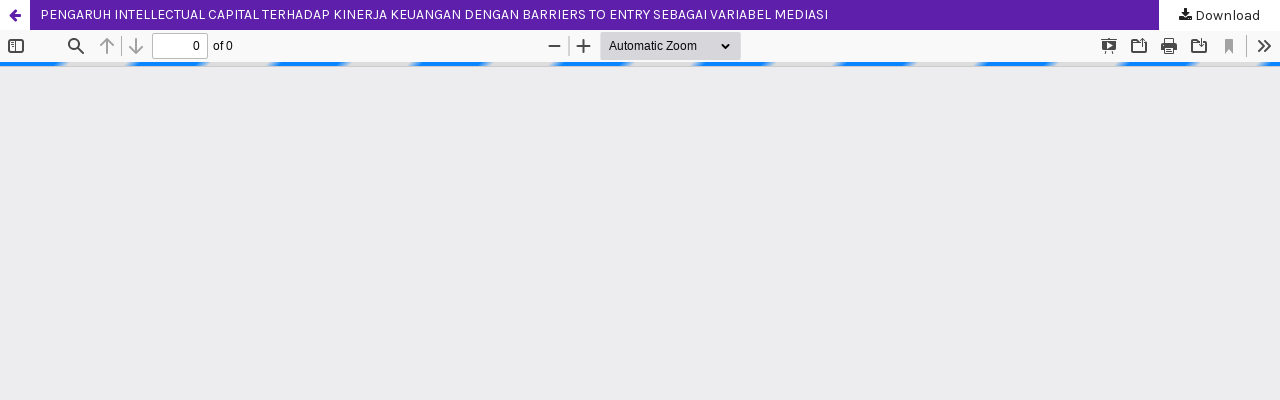

--- FILE ---
content_type: text/html; charset=utf-8
request_url: https://journal.uny.ac.id/index.php/nominal/article/view/16646/9893
body_size: 1566
content:
<!DOCTYPE html>
<html lang="en-US" xml:lang="en-US">
<head>
	<meta http-equiv="Content-Type" content="text/html; charset=utf-8" />
	<meta name="viewport" content="width=device-width, initial-scale=1.0">
	<title>View of PENGARUH INTELLECTUAL CAPITAL TERHADAP KINERJA KEUANGAN DENGAN BARRIERS TO ENTRY SEBAGAI VARIABEL MEDIASI</title>

	
<link rel="icon" href="https://journal.uny.ac.id/public/journals/51/favicon_en_US.png">
<meta name="generator" content="Open Journal Systems 3.3.0.20">
<meta name="noblethemeplugin" content="Noble Theme Plugin Version 1.5.4.2 by openjournaltheme.com">
<meta name="ojtcontrolpanel" content="OJT Control Panel Version 2.1.1.0 by openjournaltheme.com">
	<link rel="stylesheet" href="https://journal.uny.ac.id/plugins/generic/orcidProfile/css/orcidProfile.css?v=3.3.0.20" type="text/css" /><link rel="stylesheet" href="https://journal.uny.ac.id/lib/pkp/styles/fontawesome/fontawesome.css?v=3.3.0.20" type="text/css" /><link rel="stylesheet" href="https://fonts.googleapis.com/css2?family=Rubik:ital,wght@0,300;0,400;0,500;0,600;0,700;0,800;0,900;1,300;1,400;1,500;1,600;1,700;1,800;1,900&display=swap" type="text/css" /><link rel="stylesheet" href="https://fonts.googleapis.com/css2?family=Karla:ital,wght@0,200;0,300;0,400;0,500;0,600;0,700;0,800;1,200;1,300;1,400;1,500;1,600;1,700;1,800&display=swap" type="text/css" /><link rel="stylesheet" href="https://journal.uny.ac.id/plugins/generic/ojtPlugin/modules/noble/js/aos/aos.min.css?v=3.3.0.20" type="text/css" /><link rel="stylesheet" href="https://journal.uny.ac.id/plugins/generic/ojtPlugin/modules/noble/css/academicicon/css/academicons.min.css?v=3.3.0.20" type="text/css" /><link rel="stylesheet" href="https://journal.uny.ac.id/plugins/generic/ojtPlugin/modules/noble/js/swiper/swiper-bundle.min.css?v=3.3.0.20" type="text/css" /><link rel="stylesheet" href="https://journal.uny.ac.id/plugins/generic/ojtPlugin/modules/noble/styles/noble-tailwind.css?v=3.3.0.20" type="text/css" /><link rel="stylesheet" href="https://journal.uny.ac.id/plugins/generic/ojtPlugin/modules/noble/styles/hover/hover-noble.min.css?v=3.3.0.20" type="text/css" /><link rel="stylesheet" href="https://journal.uny.ac.id/index.php/nominal/$$$call$$$/page/page/css?name=stylesheet" type="text/css" /><link rel="stylesheet" href="https://journal.uny.ac.id/plugins/generic/ojtPlugin/modules/noble/js/touch-menu-la.min.css?v=3.3.0.20" type="text/css" /><link rel="stylesheet" href="https://journal.uny.ac.id/public/journals/51/styleSheet.css?d=2025-05-20+08%3A16%3A08" type="text/css" />
	<script src="https://journal.uny.ac.id/lib/pkp/lib/vendor/components/jquery/jquery.min.js?v=3.3.0.20" type="text/javascript"></script><script src="https://journal.uny.ac.id/lib/pkp/lib/vendor/components/jqueryui/jquery-ui.min.js?v=3.3.0.20" type="text/javascript"></script><script src="https://journal.uny.ac.id/lib/pkp/js/lib/jquery/plugins/jquery.tag-it.js?v=3.3.0.20" type="text/javascript"></script><script src="https://journal.uny.ac.id/plugins/generic/ojtPlugin/modules/noble/js/lib/popper/popper.js?v=3.3.0.20" type="text/javascript"></script><script src="https://journal.uny.ac.id/plugins/generic/ojtPlugin/modules/noble/js/lib/bootstrap/util.js?v=3.3.0.20" type="text/javascript"></script><script src="https://journal.uny.ac.id/plugins/generic/ojtPlugin/modules/noble/js/lib/bootstrap/dropdown.js?v=3.3.0.20" type="text/javascript"></script><script src="https://journal.uny.ac.id/plugins/generic/ojtPlugin/modules/noble/js/jquery-replaceTag.min.js?v=3.3.0.20" type="text/javascript"></script><script src="https://journal.uny.ac.id/plugins/generic/ojtPlugin/modules/noble/js/aos/aos.min.js?v=3.3.0.20" type="text/javascript"></script><script src="https://journal.uny.ac.id/plugins/generic/ojtPlugin/modules/noble/js/swiper/swiper-bundle.min.js?v=3.3.0.20" type="text/javascript"></script><script src="https://journal.uny.ac.id/plugins/generic/ojtPlugin/modules/noble/js/gsap/gsap.min.js?v=3.3.0.20" type="text/javascript"></script><script src="https://journal.uny.ac.id/plugins/generic/ojtPlugin/modules/noble/js/touch-menu-la.min.js?v=3.3.0.20" type="text/javascript"></script><script src="https://journal.uny.ac.id/plugins/generic/ojtPlugin/modules/noble/js/hammer.min.js?v=3.3.0.20" type="text/javascript"></script><script src="https://journal.uny.ac.id/plugins/generic/ojtPlugin/modules/noble/js/instantpage-5.1.0.js?v=3.3.0.20" type="text/javascript"></script><script src="https://journal.uny.ac.id/plugins/generic/ojtPlugin/modules/noble/js/alpinejs/alpine.min.js?v=3.3.0.20" type="text/javascript"></script><script src="https://journal.uny.ac.id/plugins/generic/ojtPlugin/modules/noble/js/noble.js?v=3.3.0.20" type="text/javascript"></script><script src="https://journal.uny.ac.id/plugins/generic/ojtPlugin/modules/noble/js/default.js?v=3.3.0.20" type="text/javascript"></script>
</head>
<body class="pkp_page_article pkp_op_view">

		<header class="header_view">

		<a href="https://journal.uny.ac.id/index.php/nominal/article/view/16646" class="return">
			<span class="pkp_screen_reader">
									Return to Article Details
							</span>
		</a>

		<a href="https://journal.uny.ac.id/index.php/nominal/article/view/16646" class="title">
			PENGARUH INTELLECTUAL CAPITAL TERHADAP KINERJA KEUANGAN DENGAN BARRIERS TO ENTRY SEBAGAI VARIABEL MEDIASI
		</a>

		<a href="https://journal.uny.ac.id/index.php/nominal/article/download/16646/9893/40957" class="download" download>
			<span class="label">
				Download
			</span>
			<span class="pkp_screen_reader">
				Download PDF
			</span>
		</a>

	</header>

	<script type="text/javascript">
		// Creating iframe's src in JS instead of Smarty so that EZProxy-using sites can find our domain in $pdfUrl and do their rewrites on it.
		$(document).ready(function() {
			var urlBase = "https://journal.uny.ac.id/plugins/generic/pdfJsViewer/pdf.js/web/viewer.html?file=";
			var pdfUrl = "https://journal.uny.ac.id/index.php/nominal/article/download/16646/9893/40957";
			$("#pdfCanvasContainer > iframe").attr("src", urlBase + encodeURIComponent(pdfUrl));
		});
	</script>

	<div id="pdfCanvasContainer" class="galley_view">
				<iframe src="" width="100%" height="100%" style="min-height: 500px;" title="PDF of PENGARUH INTELLECTUAL CAPITAL TERHADAP KINERJA KEUANGAN DENGAN BARRIERS TO ENTRY SEBAGAI VARIABEL MEDIASI" allowfullscreen webkitallowfullscreen></iframe>
	</div>
	    <span style='display:none !important;'>Themes by Openjournaltheme.com</span>    <span style='display:none !important;'>Themes by Openjournaltheme.com</span>
</body>
</html>


--- FILE ---
content_type: text/css
request_url: https://journal.uny.ac.id/public/journals/51/styleSheet.css?d=2025-05-20+08%3A16%3A08
body_size: 55
content:
.header-logo .is_img img {
    max-height: 11.5rem;
}